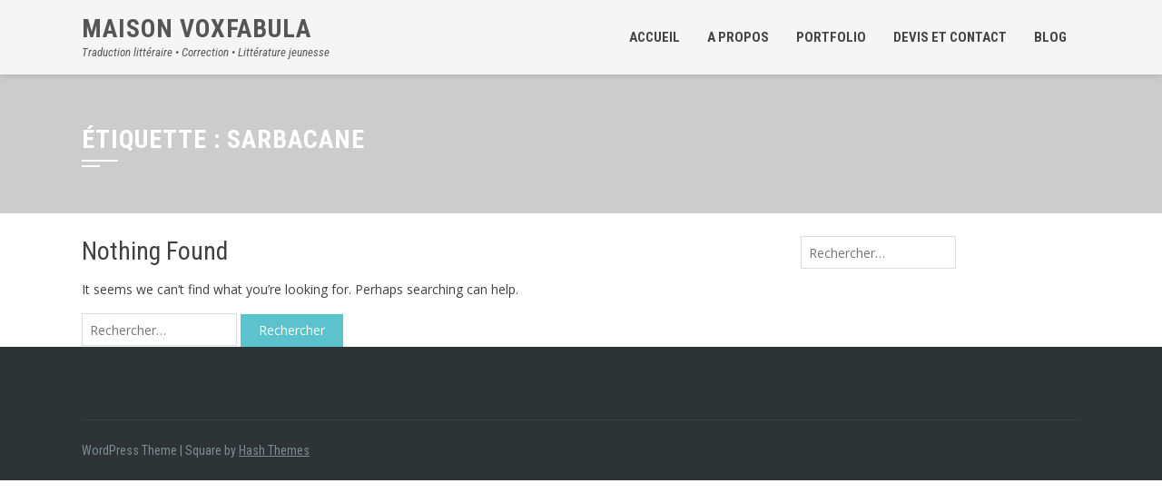

--- FILE ---
content_type: application/javascript
request_url: http://www.maison-voxfabula.com/wp-content/themes/square/js/square-custom.js?ver=20150903
body_size: 1015
content:
/**
 * Square Custom JS
 *
 * @package square
 *
 * Distributed under the MIT license - http://opensource.org/licenses/MIT
 */

jQuery(function($){

	$('#sq-bx-slider').bxSlider({
		'pager':false,
		'auto' : true,
		'mode' : 'fade',
		'pause' : 5000,
		'prevText' : '<i class="fa fa-angle-left"></i>',
		'nextText' : '<i class="fa fa-angle-right"></i>',
		'adaptiveHeight' : true
	});


	$('.sq-testimonial-slider').bxSlider({
		'controls' : false,
		'pager': true,
		'auto' : true,
		'pause' : 5000,
		'mode' : 'fade',
		  onSlideBefore: function($slideElement, oldIndex, newIndex){
		    $($slideElement).find('img').addClass('animated wobble');
		    $($slideElement).find('h3').addClass('animated rotateIn');
		  }
	});

    $(".sq_client_logo_slider").owlCarousel({
      autoPlay: 4000, 
      items : 5,
      itemsTablet: [768,3],
      itemsMobile : [479,2],
      pagination : false
    });

    $(".sq-tab-pane:first").show();
    $(".sq-tab li:first").addClass('sq-active');

    $(".sq-tab li a").click(function(){
    	var tab = $(this).attr('href');
    	$(".sq-tab li").removeClass('sq-active');
    	$(this).parent('li').addClass('sq-active');
    	$(".sq-tab-pane").hide();
    	$(tab).show();
    	return false;
    });

    $(window).scroll(function(){
    	var scrollTop = $(window).scrollTop();
    	if( scrollTop > 0 ){
    		$('#sq-masthead').addClass('sq-scrolled');
    	}else{
    		$('#sq-masthead').removeClass('sq-scrolled');
    	}
    });

    $('.sq-menu ul').superfish({
		delay:       500,                            
		animation:   {opacity:'show',height:'show'},  
		speed:       'fast',                          
		autoArrows:  true                            
	});

    $('.sq-toggle-nav').click(function(){
    	$('#sq-site-navigation').slideToggle();
    });

});

if( jQuery('#sq-elasticstack').length > 0 ){
	new ElastiStack( document.getElementById( 'sq-elasticstack' ), {
		// distDragBack: if the user stops dragging the image in a area that does not exceed [distDragBack]px 
		// for either x or y then the image goes back to the stack 
		distDragBack : 200,
		// distDragMax: if the user drags the image in a area that exceeds [distDragMax]px 
		// for either x or y then the image moves away from the stack 
		distDragMax : 450,
		// callback
		onUpdateStack : function( current ) { return false; }
	} );
}